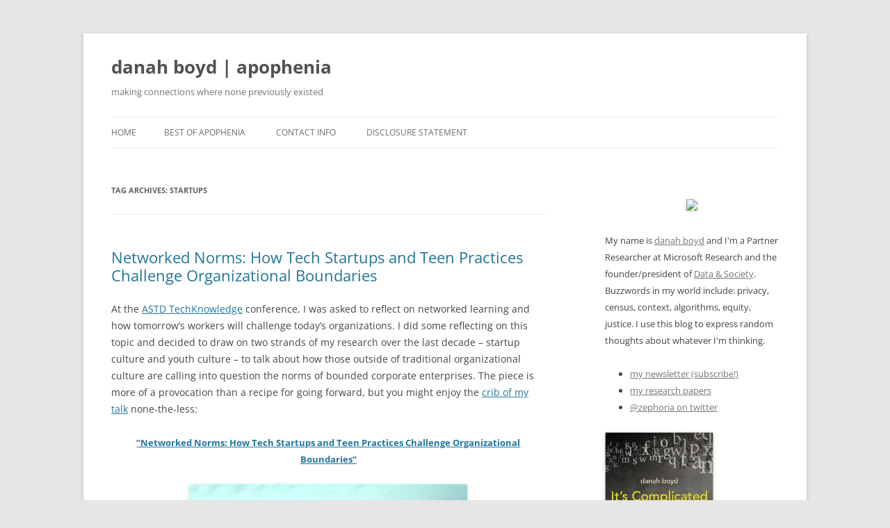

--- FILE ---
content_type: text/html; charset=UTF-8
request_url: https://www.zephoria.org/thoughts/archives/tag/startups
body_size: 8760
content:
<!DOCTYPE html>
<html lang="en-US">
<head>
<meta charset="UTF-8" />
<meta name="viewport" content="width=device-width, initial-scale=1.0" />
<title>startups | danah boyd | apophenia</title>
<link rel="profile" href="https://gmpg.org/xfn/11" />
<link rel="pingback" href="https://www.zephoria.org/thoughts/xmlrpc.php">
<meta name='robots' content='max-image-preview:large' />
<link rel="alternate" type="application/rss+xml" title="danah boyd | apophenia &raquo; Feed" href="https://www.zephoria.org/thoughts/feed" />
<link rel="alternate" type="application/rss+xml" title="danah boyd | apophenia &raquo; Comments Feed" href="https://www.zephoria.org/thoughts/comments/feed" />
<link rel="alternate" type="application/rss+xml" title="danah boyd | apophenia &raquo; startups Tag Feed" href="https://www.zephoria.org/thoughts/archives/tag/startups/feed" />
<style id='wp-img-auto-sizes-contain-inline-css' type='text/css'>
img:is([sizes=auto i],[sizes^="auto," i]){contain-intrinsic-size:3000px 1500px}
/*# sourceURL=wp-img-auto-sizes-contain-inline-css */
</style>
<style id='wp-emoji-styles-inline-css' type='text/css'>

	img.wp-smiley, img.emoji {
		display: inline !important;
		border: none !important;
		box-shadow: none !important;
		height: 1em !important;
		width: 1em !important;
		margin: 0 0.07em !important;
		vertical-align: -0.1em !important;
		background: none !important;
		padding: 0 !important;
	}
/*# sourceURL=wp-emoji-styles-inline-css */
</style>
<style id='wp-block-library-inline-css' type='text/css'>
:root{--wp-block-synced-color:#7a00df;--wp-block-synced-color--rgb:122,0,223;--wp-bound-block-color:var(--wp-block-synced-color);--wp-editor-canvas-background:#ddd;--wp-admin-theme-color:#007cba;--wp-admin-theme-color--rgb:0,124,186;--wp-admin-theme-color-darker-10:#006ba1;--wp-admin-theme-color-darker-10--rgb:0,107,160.5;--wp-admin-theme-color-darker-20:#005a87;--wp-admin-theme-color-darker-20--rgb:0,90,135;--wp-admin-border-width-focus:2px}@media (min-resolution:192dpi){:root{--wp-admin-border-width-focus:1.5px}}.wp-element-button{cursor:pointer}:root .has-very-light-gray-background-color{background-color:#eee}:root .has-very-dark-gray-background-color{background-color:#313131}:root .has-very-light-gray-color{color:#eee}:root .has-very-dark-gray-color{color:#313131}:root .has-vivid-green-cyan-to-vivid-cyan-blue-gradient-background{background:linear-gradient(135deg,#00d084,#0693e3)}:root .has-purple-crush-gradient-background{background:linear-gradient(135deg,#34e2e4,#4721fb 50%,#ab1dfe)}:root .has-hazy-dawn-gradient-background{background:linear-gradient(135deg,#faaca8,#dad0ec)}:root .has-subdued-olive-gradient-background{background:linear-gradient(135deg,#fafae1,#67a671)}:root .has-atomic-cream-gradient-background{background:linear-gradient(135deg,#fdd79a,#004a59)}:root .has-nightshade-gradient-background{background:linear-gradient(135deg,#330968,#31cdcf)}:root .has-midnight-gradient-background{background:linear-gradient(135deg,#020381,#2874fc)}:root{--wp--preset--font-size--normal:16px;--wp--preset--font-size--huge:42px}.has-regular-font-size{font-size:1em}.has-larger-font-size{font-size:2.625em}.has-normal-font-size{font-size:var(--wp--preset--font-size--normal)}.has-huge-font-size{font-size:var(--wp--preset--font-size--huge)}.has-text-align-center{text-align:center}.has-text-align-left{text-align:left}.has-text-align-right{text-align:right}.has-fit-text{white-space:nowrap!important}#end-resizable-editor-section{display:none}.aligncenter{clear:both}.items-justified-left{justify-content:flex-start}.items-justified-center{justify-content:center}.items-justified-right{justify-content:flex-end}.items-justified-space-between{justify-content:space-between}.screen-reader-text{border:0;clip-path:inset(50%);height:1px;margin:-1px;overflow:hidden;padding:0;position:absolute;width:1px;word-wrap:normal!important}.screen-reader-text:focus{background-color:#ddd;clip-path:none;color:#444;display:block;font-size:1em;height:auto;left:5px;line-height:normal;padding:15px 23px 14px;text-decoration:none;top:5px;width:auto;z-index:100000}html :where(.has-border-color){border-style:solid}html :where([style*=border-top-color]){border-top-style:solid}html :where([style*=border-right-color]){border-right-style:solid}html :where([style*=border-bottom-color]){border-bottom-style:solid}html :where([style*=border-left-color]){border-left-style:solid}html :where([style*=border-width]){border-style:solid}html :where([style*=border-top-width]){border-top-style:solid}html :where([style*=border-right-width]){border-right-style:solid}html :where([style*=border-bottom-width]){border-bottom-style:solid}html :where([style*=border-left-width]){border-left-style:solid}html :where(img[class*=wp-image-]){height:auto;max-width:100%}:where(figure){margin:0 0 1em}html :where(.is-position-sticky){--wp-admin--admin-bar--position-offset:var(--wp-admin--admin-bar--height,0px)}@media screen and (max-width:600px){html :where(.is-position-sticky){--wp-admin--admin-bar--position-offset:0px}}

/*# sourceURL=wp-block-library-inline-css */
</style><style id='global-styles-inline-css' type='text/css'>
:root{--wp--preset--aspect-ratio--square: 1;--wp--preset--aspect-ratio--4-3: 4/3;--wp--preset--aspect-ratio--3-4: 3/4;--wp--preset--aspect-ratio--3-2: 3/2;--wp--preset--aspect-ratio--2-3: 2/3;--wp--preset--aspect-ratio--16-9: 16/9;--wp--preset--aspect-ratio--9-16: 9/16;--wp--preset--color--black: #000000;--wp--preset--color--cyan-bluish-gray: #abb8c3;--wp--preset--color--white: #fff;--wp--preset--color--pale-pink: #f78da7;--wp--preset--color--vivid-red: #cf2e2e;--wp--preset--color--luminous-vivid-orange: #ff6900;--wp--preset--color--luminous-vivid-amber: #fcb900;--wp--preset--color--light-green-cyan: #7bdcb5;--wp--preset--color--vivid-green-cyan: #00d084;--wp--preset--color--pale-cyan-blue: #8ed1fc;--wp--preset--color--vivid-cyan-blue: #0693e3;--wp--preset--color--vivid-purple: #9b51e0;--wp--preset--color--blue: #21759b;--wp--preset--color--dark-gray: #444;--wp--preset--color--medium-gray: #9f9f9f;--wp--preset--color--light-gray: #e6e6e6;--wp--preset--gradient--vivid-cyan-blue-to-vivid-purple: linear-gradient(135deg,rgb(6,147,227) 0%,rgb(155,81,224) 100%);--wp--preset--gradient--light-green-cyan-to-vivid-green-cyan: linear-gradient(135deg,rgb(122,220,180) 0%,rgb(0,208,130) 100%);--wp--preset--gradient--luminous-vivid-amber-to-luminous-vivid-orange: linear-gradient(135deg,rgb(252,185,0) 0%,rgb(255,105,0) 100%);--wp--preset--gradient--luminous-vivid-orange-to-vivid-red: linear-gradient(135deg,rgb(255,105,0) 0%,rgb(207,46,46) 100%);--wp--preset--gradient--very-light-gray-to-cyan-bluish-gray: linear-gradient(135deg,rgb(238,238,238) 0%,rgb(169,184,195) 100%);--wp--preset--gradient--cool-to-warm-spectrum: linear-gradient(135deg,rgb(74,234,220) 0%,rgb(151,120,209) 20%,rgb(207,42,186) 40%,rgb(238,44,130) 60%,rgb(251,105,98) 80%,rgb(254,248,76) 100%);--wp--preset--gradient--blush-light-purple: linear-gradient(135deg,rgb(255,206,236) 0%,rgb(152,150,240) 100%);--wp--preset--gradient--blush-bordeaux: linear-gradient(135deg,rgb(254,205,165) 0%,rgb(254,45,45) 50%,rgb(107,0,62) 100%);--wp--preset--gradient--luminous-dusk: linear-gradient(135deg,rgb(255,203,112) 0%,rgb(199,81,192) 50%,rgb(65,88,208) 100%);--wp--preset--gradient--pale-ocean: linear-gradient(135deg,rgb(255,245,203) 0%,rgb(182,227,212) 50%,rgb(51,167,181) 100%);--wp--preset--gradient--electric-grass: linear-gradient(135deg,rgb(202,248,128) 0%,rgb(113,206,126) 100%);--wp--preset--gradient--midnight: linear-gradient(135deg,rgb(2,3,129) 0%,rgb(40,116,252) 100%);--wp--preset--font-size--small: 13px;--wp--preset--font-size--medium: 20px;--wp--preset--font-size--large: 36px;--wp--preset--font-size--x-large: 42px;--wp--preset--spacing--20: 0.44rem;--wp--preset--spacing--30: 0.67rem;--wp--preset--spacing--40: 1rem;--wp--preset--spacing--50: 1.5rem;--wp--preset--spacing--60: 2.25rem;--wp--preset--spacing--70: 3.38rem;--wp--preset--spacing--80: 5.06rem;--wp--preset--shadow--natural: 6px 6px 9px rgba(0, 0, 0, 0.2);--wp--preset--shadow--deep: 12px 12px 50px rgba(0, 0, 0, 0.4);--wp--preset--shadow--sharp: 6px 6px 0px rgba(0, 0, 0, 0.2);--wp--preset--shadow--outlined: 6px 6px 0px -3px rgb(255, 255, 255), 6px 6px rgb(0, 0, 0);--wp--preset--shadow--crisp: 6px 6px 0px rgb(0, 0, 0);}:where(.is-layout-flex){gap: 0.5em;}:where(.is-layout-grid){gap: 0.5em;}body .is-layout-flex{display: flex;}.is-layout-flex{flex-wrap: wrap;align-items: center;}.is-layout-flex > :is(*, div){margin: 0;}body .is-layout-grid{display: grid;}.is-layout-grid > :is(*, div){margin: 0;}:where(.wp-block-columns.is-layout-flex){gap: 2em;}:where(.wp-block-columns.is-layout-grid){gap: 2em;}:where(.wp-block-post-template.is-layout-flex){gap: 1.25em;}:where(.wp-block-post-template.is-layout-grid){gap: 1.25em;}.has-black-color{color: var(--wp--preset--color--black) !important;}.has-cyan-bluish-gray-color{color: var(--wp--preset--color--cyan-bluish-gray) !important;}.has-white-color{color: var(--wp--preset--color--white) !important;}.has-pale-pink-color{color: var(--wp--preset--color--pale-pink) !important;}.has-vivid-red-color{color: var(--wp--preset--color--vivid-red) !important;}.has-luminous-vivid-orange-color{color: var(--wp--preset--color--luminous-vivid-orange) !important;}.has-luminous-vivid-amber-color{color: var(--wp--preset--color--luminous-vivid-amber) !important;}.has-light-green-cyan-color{color: var(--wp--preset--color--light-green-cyan) !important;}.has-vivid-green-cyan-color{color: var(--wp--preset--color--vivid-green-cyan) !important;}.has-pale-cyan-blue-color{color: var(--wp--preset--color--pale-cyan-blue) !important;}.has-vivid-cyan-blue-color{color: var(--wp--preset--color--vivid-cyan-blue) !important;}.has-vivid-purple-color{color: var(--wp--preset--color--vivid-purple) !important;}.has-black-background-color{background-color: var(--wp--preset--color--black) !important;}.has-cyan-bluish-gray-background-color{background-color: var(--wp--preset--color--cyan-bluish-gray) !important;}.has-white-background-color{background-color: var(--wp--preset--color--white) !important;}.has-pale-pink-background-color{background-color: var(--wp--preset--color--pale-pink) !important;}.has-vivid-red-background-color{background-color: var(--wp--preset--color--vivid-red) !important;}.has-luminous-vivid-orange-background-color{background-color: var(--wp--preset--color--luminous-vivid-orange) !important;}.has-luminous-vivid-amber-background-color{background-color: var(--wp--preset--color--luminous-vivid-amber) !important;}.has-light-green-cyan-background-color{background-color: var(--wp--preset--color--light-green-cyan) !important;}.has-vivid-green-cyan-background-color{background-color: var(--wp--preset--color--vivid-green-cyan) !important;}.has-pale-cyan-blue-background-color{background-color: var(--wp--preset--color--pale-cyan-blue) !important;}.has-vivid-cyan-blue-background-color{background-color: var(--wp--preset--color--vivid-cyan-blue) !important;}.has-vivid-purple-background-color{background-color: var(--wp--preset--color--vivid-purple) !important;}.has-black-border-color{border-color: var(--wp--preset--color--black) !important;}.has-cyan-bluish-gray-border-color{border-color: var(--wp--preset--color--cyan-bluish-gray) !important;}.has-white-border-color{border-color: var(--wp--preset--color--white) !important;}.has-pale-pink-border-color{border-color: var(--wp--preset--color--pale-pink) !important;}.has-vivid-red-border-color{border-color: var(--wp--preset--color--vivid-red) !important;}.has-luminous-vivid-orange-border-color{border-color: var(--wp--preset--color--luminous-vivid-orange) !important;}.has-luminous-vivid-amber-border-color{border-color: var(--wp--preset--color--luminous-vivid-amber) !important;}.has-light-green-cyan-border-color{border-color: var(--wp--preset--color--light-green-cyan) !important;}.has-vivid-green-cyan-border-color{border-color: var(--wp--preset--color--vivid-green-cyan) !important;}.has-pale-cyan-blue-border-color{border-color: var(--wp--preset--color--pale-cyan-blue) !important;}.has-vivid-cyan-blue-border-color{border-color: var(--wp--preset--color--vivid-cyan-blue) !important;}.has-vivid-purple-border-color{border-color: var(--wp--preset--color--vivid-purple) !important;}.has-vivid-cyan-blue-to-vivid-purple-gradient-background{background: var(--wp--preset--gradient--vivid-cyan-blue-to-vivid-purple) !important;}.has-light-green-cyan-to-vivid-green-cyan-gradient-background{background: var(--wp--preset--gradient--light-green-cyan-to-vivid-green-cyan) !important;}.has-luminous-vivid-amber-to-luminous-vivid-orange-gradient-background{background: var(--wp--preset--gradient--luminous-vivid-amber-to-luminous-vivid-orange) !important;}.has-luminous-vivid-orange-to-vivid-red-gradient-background{background: var(--wp--preset--gradient--luminous-vivid-orange-to-vivid-red) !important;}.has-very-light-gray-to-cyan-bluish-gray-gradient-background{background: var(--wp--preset--gradient--very-light-gray-to-cyan-bluish-gray) !important;}.has-cool-to-warm-spectrum-gradient-background{background: var(--wp--preset--gradient--cool-to-warm-spectrum) !important;}.has-blush-light-purple-gradient-background{background: var(--wp--preset--gradient--blush-light-purple) !important;}.has-blush-bordeaux-gradient-background{background: var(--wp--preset--gradient--blush-bordeaux) !important;}.has-luminous-dusk-gradient-background{background: var(--wp--preset--gradient--luminous-dusk) !important;}.has-pale-ocean-gradient-background{background: var(--wp--preset--gradient--pale-ocean) !important;}.has-electric-grass-gradient-background{background: var(--wp--preset--gradient--electric-grass) !important;}.has-midnight-gradient-background{background: var(--wp--preset--gradient--midnight) !important;}.has-small-font-size{font-size: var(--wp--preset--font-size--small) !important;}.has-medium-font-size{font-size: var(--wp--preset--font-size--medium) !important;}.has-large-font-size{font-size: var(--wp--preset--font-size--large) !important;}.has-x-large-font-size{font-size: var(--wp--preset--font-size--x-large) !important;}
/*# sourceURL=global-styles-inline-css */
</style>

<style id='classic-theme-styles-inline-css' type='text/css'>
/*! This file is auto-generated */
.wp-block-button__link{color:#fff;background-color:#32373c;border-radius:9999px;box-shadow:none;text-decoration:none;padding:calc(.667em + 2px) calc(1.333em + 2px);font-size:1.125em}.wp-block-file__button{background:#32373c;color:#fff;text-decoration:none}
/*# sourceURL=/wp-includes/css/classic-themes.min.css */
</style>
<link rel='stylesheet' id='twentytwelve-fonts-css' href='https://www.zephoria.org/thoughts/wp-content/themes/twentytwelve/fonts/font-open-sans.css?ver=20230328' type='text/css' media='all' />
<link rel='stylesheet' id='twentytwelve-style-css' href='https://www.zephoria.org/thoughts/wp-content/themes/twentytwelve/style.css?ver=20251202' type='text/css' media='all' />
<link rel='stylesheet' id='twentytwelve-block-style-css' href='https://www.zephoria.org/thoughts/wp-content/themes/twentytwelve/css/blocks.css?ver=20251031' type='text/css' media='all' />
<script type="text/javascript" src="https://www.zephoria.org/thoughts/wp-includes/js/jquery/jquery.min.js?ver=3.7.1" id="jquery-core-js"></script>
<script type="text/javascript" src="https://www.zephoria.org/thoughts/wp-includes/js/jquery/jquery-migrate.min.js?ver=3.4.1" id="jquery-migrate-js"></script>
<script type="text/javascript" src="https://www.zephoria.org/thoughts/wp-content/themes/twentytwelve/js/navigation.js?ver=20250303" id="twentytwelve-navigation-js" defer="defer" data-wp-strategy="defer"></script>
<link rel="https://api.w.org/" href="https://www.zephoria.org/thoughts/wp-json/" /><link rel="alternate" title="JSON" type="application/json" href="https://www.zephoria.org/thoughts/wp-json/wp/v2/tags/1566" /><link rel="EditURI" type="application/rsd+xml" title="RSD" href="https://www.zephoria.org/thoughts/xmlrpc.php?rsd" />
<meta name="generator" content="WordPress 6.9" />
</head>

<body class="archive tag tag-startups tag-1566 wp-embed-responsive wp-theme-twentytwelve custom-font-enabled">
<div id="page" class="hfeed site">
	<a class="screen-reader-text skip-link" href="#content">Skip to content</a>
	<header id="masthead" class="site-header">
		<hgroup>
							<h1 class="site-title"><a href="https://www.zephoria.org/thoughts/" rel="home" >danah boyd | apophenia</a></h1>
								<h2 class="site-description">making connections where none previously existed</h2>
					</hgroup>

		<nav id="site-navigation" class="main-navigation">
			<button class="menu-toggle">Menu</button>
			<div class="nav-menu"><ul>
<li ><a href="https://www.zephoria.org/thoughts/">Home</a></li><li class="page_item page-item-2100"><a href="https://www.zephoria.org/thoughts/bestof.html">Best Of Apophenia</a></li>
<li class="page_item page-item-2601"><a href="https://www.zephoria.org/thoughts/contact.html">Contact Info</a></li>
<li class="page_item page-item-2541"><a href="https://www.zephoria.org/thoughts/disclosure-statement.html">Disclosure Statement</a></li>
</ul></div>
		</nav><!-- #site-navigation -->

			</header><!-- #masthead -->

	<div id="main" class="wrapper">

	<section id="primary" class="site-content">
		<div id="content" role="main">

					<header class="archive-header">
				<h1 class="archive-title">
				Tag Archives: <span>startups</span>				</h1>

						</header><!-- .archive-header -->

			
	<article id="post-5171" class="post-5171 post type-post status-publish format-standard hentry category-uncategorized tag-boundaries tag-organizations tag-startups tag-tech-culture tag-work tag-youth">
				<header class="entry-header">
			
						<h1 class="entry-title">
				<a href="https://www.zephoria.org/thoughts/archives/2013/02/10/networked-norms.html" rel="bookmark">Networked Norms: How Tech Startups and Teen Practices Challenge Organizational Boundaries</a>
			</h1>
								</header><!-- .entry-header -->

				<div class="entry-content">
			<p>At the <a href="http://www.tkconference.org/">ASTD TechKnowledge</a> conference, I was asked to reflect on networked learning and how tomorrow&#8217;s workers will challenge today&#8217;s organizations. I did some reflecting on this topic and decided to draw on two strands of my research over the last decade &#8211; startup culture and youth culture &#8211; to talk about how those outside of traditional organizational culture are calling into question the norms of bounded corporate enterprises. The piece is more of a provocation than a recipe for going forward, but you might enjoy the <a href="http://www.danah.org/papers/talks/2013/ASTD2013.html">crib of my talk</a> none-the-less:</p>
<h5 style="text-align: center;"><a href="http://www.danah.org/papers/talks/2013/ASTD2013.html">&#8220;Networked Norms: How Tech Startups and Teen Practices Challenge Organizational Boundaries&#8221;</a></h5>
<p><a href="http://www.danah.org/papers/talks/2013/ASTD2013.html"><img decoding="async" class="aligncenter" alt="" src="http://www.zephoria.org/images/blog/2013/02/Boundary.jpg" width="400" border="0" /></a></p>
<p><em>(Image courtesy of <a href="http://www.flickr.com/photos/49015875@N00/2514717782/">victuallers2</a>)</em></p>
<p>&nbsp;</p>
					</div><!-- .entry-content -->
		
		<footer class="entry-meta">
			This entry was posted in <a href="https://www.zephoria.org/thoughts/archives/category/uncategorized" rel="category tag">Uncategorized</a> and tagged <a href="https://www.zephoria.org/thoughts/archives/tag/boundaries" rel="tag">boundaries</a>, <a href="https://www.zephoria.org/thoughts/archives/tag/organizations" rel="tag">organizations</a>, <a href="https://www.zephoria.org/thoughts/archives/tag/startups" rel="tag">startups</a>, <a href="https://www.zephoria.org/thoughts/archives/tag/tech-culture" rel="tag">tech culture</a>, <a href="https://www.zephoria.org/thoughts/archives/tag/work" rel="tag">work</a>, <a href="https://www.zephoria.org/thoughts/archives/tag/youth" rel="tag">youth</a> on <a href="https://www.zephoria.org/thoughts/archives/2013/02/10/networked-norms.html" title="9:35 pm" rel="bookmark"><time class="entry-date" datetime="2013-02-10T21:35:20-04:00">February 10, 2013</time></a><span class="by-author"> by <span class="author vcard"><a class="url fn n" href="https://www.zephoria.org/thoughts/archives/author/zephoria" title="View all posts by zephoria" rel="author">zephoria</a></span></span>.								</footer><!-- .entry-meta -->
	</article><!-- #post -->

		
		</div><!-- #content -->
	</section><!-- #primary -->


			<div id="secondary" class="widget-area" role="complementary">
			<aside id="text-2" class="widget widget_text">			<div class="textwidget"><p><center><img src="http://www.danah.org/images/danah/MeTalkingSq.jpg" width="180" border="0"></center></p> 

<p>My name is <a href="http://www.danah.org/">danah boyd</a> and I'm a Partner Researcher at Microsoft Research and the founder/president of <a href="http://www.datasociety.net">Data & Society</a>. Buzzwords in my world include: privacy, census, context, algorithms, equity, justice.  I use this blog to express random thoughts about whatever I'm thinking.</p> 

<p><ul><li><a href="https://zephoria.substack.com/">my newsletter (subscribe!)</a></li> 
<li><a href="http://www.danah.org/papers/">my research papers</a></li> 
<li><a href="http://www.twitter.com/zephoria">@zephoria on twitter</a></li>
</ul></p> 

			<p><a href="http://www.amazon.com/exec/obidos/ASIN/0300166311/apophenia-20"><img src="http://www.zephoria.org/images/blog/2013/09/ItsComplicatedCover.jpg" width="156" border="0"></a></p> 

			<p><a href="http://www.amazon.com/exec/obidos/ASIN/0745660711/apophenia-20"><img src="http://www.danah.org/images/ParticipatoryCulture.jpg" width="156" border="0"></a></p> 
			<p><a href="http://www.amazon.com/exec/obidos/ASIN/0262013363/apophenia-20"><img src="http://www.zephoria.org/images/blog/2009/11/HOMAGOCover.jpg" width="156" border="0"></a></p> 

			<p><a href="http://www.amazon.com/exec/obidos/ASIN/0415802369/apophenia-20"><img src="http://www.zephoria.org/images/blog/2011/RaceAfterInternet.jpg" width="156" border="0"></a></p> 
</div>
		</aside><aside id="archives-3" class="widget widget_archive"><h3 class="widget-title">Archive</h3>		<label class="screen-reader-text" for="archives-dropdown-3">Archive</label>
		<select id="archives-dropdown-3" name="archive-dropdown">
			
			<option value="">Select Month</option>
				<option value='https://www.zephoria.org/thoughts/archives/2025/04'> April 2025 </option>
	<option value='https://www.zephoria.org/thoughts/archives/2025/02'> February 2025 </option>
	<option value='https://www.zephoria.org/thoughts/archives/2025/01'> January 2025 </option>
	<option value='https://www.zephoria.org/thoughts/archives/2024/12'> December 2024 </option>
	<option value='https://www.zephoria.org/thoughts/archives/2024/10'> October 2024 </option>
	<option value='https://www.zephoria.org/thoughts/archives/2024/04'> April 2024 </option>
	<option value='https://www.zephoria.org/thoughts/archives/2024/03'> March 2024 </option>
	<option value='https://www.zephoria.org/thoughts/archives/2024/01'> January 2024 </option>
	<option value='https://www.zephoria.org/thoughts/archives/2023/09'> September 2023 </option>
	<option value='https://www.zephoria.org/thoughts/archives/2023/08'> August 2023 </option>
	<option value='https://www.zephoria.org/thoughts/archives/2023/07'> July 2023 </option>
	<option value='https://www.zephoria.org/thoughts/archives/2023/04'> April 2023 </option>
	<option value='https://www.zephoria.org/thoughts/archives/2022/12'> December 2022 </option>
	<option value='https://www.zephoria.org/thoughts/archives/2022/04'> April 2022 </option>
	<option value='https://www.zephoria.org/thoughts/archives/2022/01'> January 2022 </option>
	<option value='https://www.zephoria.org/thoughts/archives/2021/04'> April 2021 </option>
	<option value='https://www.zephoria.org/thoughts/archives/2020/12'> December 2020 </option>
	<option value='https://www.zephoria.org/thoughts/archives/2020/04'> April 2020 </option>
	<option value='https://www.zephoria.org/thoughts/archives/2020/03'> March 2020 </option>
	<option value='https://www.zephoria.org/thoughts/archives/2019/09'> September 2019 </option>
	<option value='https://www.zephoria.org/thoughts/archives/2019/04'> April 2019 </option>
	<option value='https://www.zephoria.org/thoughts/archives/2018/06'> June 2018 </option>
	<option value='https://www.zephoria.org/thoughts/archives/2018/03'> March 2018 </option>
	<option value='https://www.zephoria.org/thoughts/archives/2018/02'> February 2018 </option>
	<option value='https://www.zephoria.org/thoughts/archives/2018/01'> January 2018 </option>
	<option value='https://www.zephoria.org/thoughts/archives/2017/11'> November 2017 </option>
	<option value='https://www.zephoria.org/thoughts/archives/2017/10'> October 2017 </option>
	<option value='https://www.zephoria.org/thoughts/archives/2017/09'> September 2017 </option>
	<option value='https://www.zephoria.org/thoughts/archives/2017/08'> August 2017 </option>
	<option value='https://www.zephoria.org/thoughts/archives/2017/07'> July 2017 </option>
	<option value='https://www.zephoria.org/thoughts/archives/2017/03'> March 2017 </option>
	<option value='https://www.zephoria.org/thoughts/archives/2017/02'> February 2017 </option>
	<option value='https://www.zephoria.org/thoughts/archives/2017/01'> January 2017 </option>
	<option value='https://www.zephoria.org/thoughts/archives/2016/11'> November 2016 </option>
	<option value='https://www.zephoria.org/thoughts/archives/2016/10'> October 2016 </option>
	<option value='https://www.zephoria.org/thoughts/archives/2016/09'> September 2016 </option>
	<option value='https://www.zephoria.org/thoughts/archives/2016/06'> June 2016 </option>
	<option value='https://www.zephoria.org/thoughts/archives/2016/05'> May 2016 </option>
	<option value='https://www.zephoria.org/thoughts/archives/2016/04'> April 2016 </option>
	<option value='https://www.zephoria.org/thoughts/archives/2016/02'> February 2016 </option>
	<option value='https://www.zephoria.org/thoughts/archives/2015/12'> December 2015 </option>
	<option value='https://www.zephoria.org/thoughts/archives/2015/10'> October 2015 </option>
	<option value='https://www.zephoria.org/thoughts/archives/2015/06'> June 2015 </option>
	<option value='https://www.zephoria.org/thoughts/archives/2015/05'> May 2015 </option>
	<option value='https://www.zephoria.org/thoughts/archives/2015/02'> February 2015 </option>
	<option value='https://www.zephoria.org/thoughts/archives/2015/01'> January 2015 </option>
	<option value='https://www.zephoria.org/thoughts/archives/2014/12'> December 2014 </option>
	<option value='https://www.zephoria.org/thoughts/archives/2014/11'> November 2014 </option>
	<option value='https://www.zephoria.org/thoughts/archives/2014/10'> October 2014 </option>
	<option value='https://www.zephoria.org/thoughts/archives/2014/09'> September 2014 </option>
	<option value='https://www.zephoria.org/thoughts/archives/2014/08'> August 2014 </option>
	<option value='https://www.zephoria.org/thoughts/archives/2014/07'> July 2014 </option>
	<option value='https://www.zephoria.org/thoughts/archives/2014/06'> June 2014 </option>
	<option value='https://www.zephoria.org/thoughts/archives/2014/05'> May 2014 </option>
	<option value='https://www.zephoria.org/thoughts/archives/2014/04'> April 2014 </option>
	<option value='https://www.zephoria.org/thoughts/archives/2014/03'> March 2014 </option>
	<option value='https://www.zephoria.org/thoughts/archives/2014/02'> February 2014 </option>
	<option value='https://www.zephoria.org/thoughts/archives/2014/01'> January 2014 </option>
	<option value='https://www.zephoria.org/thoughts/archives/2013/12'> December 2013 </option>
	<option value='https://www.zephoria.org/thoughts/archives/2013/11'> November 2013 </option>
	<option value='https://www.zephoria.org/thoughts/archives/2013/09'> September 2013 </option>
	<option value='https://www.zephoria.org/thoughts/archives/2013/07'> July 2013 </option>
	<option value='https://www.zephoria.org/thoughts/archives/2013/06'> June 2013 </option>
	<option value='https://www.zephoria.org/thoughts/archives/2013/05'> May 2013 </option>
	<option value='https://www.zephoria.org/thoughts/archives/2013/04'> April 2013 </option>
	<option value='https://www.zephoria.org/thoughts/archives/2013/03'> March 2013 </option>
	<option value='https://www.zephoria.org/thoughts/archives/2013/02'> February 2013 </option>
	<option value='https://www.zephoria.org/thoughts/archives/2013/01'> January 2013 </option>
	<option value='https://www.zephoria.org/thoughts/archives/2012/12'> December 2012 </option>
	<option value='https://www.zephoria.org/thoughts/archives/2012/10'> October 2012 </option>
	<option value='https://www.zephoria.org/thoughts/archives/2012/09'> September 2012 </option>
	<option value='https://www.zephoria.org/thoughts/archives/2012/08'> August 2012 </option>
	<option value='https://www.zephoria.org/thoughts/archives/2012/06'> June 2012 </option>
	<option value='https://www.zephoria.org/thoughts/archives/2012/05'> May 2012 </option>
	<option value='https://www.zephoria.org/thoughts/archives/2012/03'> March 2012 </option>
	<option value='https://www.zephoria.org/thoughts/archives/2012/02'> February 2012 </option>
	<option value='https://www.zephoria.org/thoughts/archives/2012/01'> January 2012 </option>
	<option value='https://www.zephoria.org/thoughts/archives/2011/12'> December 2011 </option>
	<option value='https://www.zephoria.org/thoughts/archives/2011/11'> November 2011 </option>
	<option value='https://www.zephoria.org/thoughts/archives/2011/09'> September 2011 </option>
	<option value='https://www.zephoria.org/thoughts/archives/2011/08'> August 2011 </option>
	<option value='https://www.zephoria.org/thoughts/archives/2011/07'> July 2011 </option>
	<option value='https://www.zephoria.org/thoughts/archives/2011/06'> June 2011 </option>
	<option value='https://www.zephoria.org/thoughts/archives/2011/05'> May 2011 </option>
	<option value='https://www.zephoria.org/thoughts/archives/2011/04'> April 2011 </option>
	<option value='https://www.zephoria.org/thoughts/archives/2011/03'> March 2011 </option>
	<option value='https://www.zephoria.org/thoughts/archives/2011/02'> February 2011 </option>
	<option value='https://www.zephoria.org/thoughts/archives/2011/01'> January 2011 </option>
	<option value='https://www.zephoria.org/thoughts/archives/2010/12'> December 2010 </option>
	<option value='https://www.zephoria.org/thoughts/archives/2010/11'> November 2010 </option>
	<option value='https://www.zephoria.org/thoughts/archives/2010/10'> October 2010 </option>
	<option value='https://www.zephoria.org/thoughts/archives/2010/09'> September 2010 </option>
	<option value='https://www.zephoria.org/thoughts/archives/2010/08'> August 2010 </option>
	<option value='https://www.zephoria.org/thoughts/archives/2010/07'> July 2010 </option>
	<option value='https://www.zephoria.org/thoughts/archives/2010/06'> June 2010 </option>
	<option value='https://www.zephoria.org/thoughts/archives/2010/05'> May 2010 </option>
	<option value='https://www.zephoria.org/thoughts/archives/2010/04'> April 2010 </option>
	<option value='https://www.zephoria.org/thoughts/archives/2010/03'> March 2010 </option>
	<option value='https://www.zephoria.org/thoughts/archives/2010/02'> February 2010 </option>
	<option value='https://www.zephoria.org/thoughts/archives/2010/01'> January 2010 </option>
	<option value='https://www.zephoria.org/thoughts/archives/2009/12'> December 2009 </option>
	<option value='https://www.zephoria.org/thoughts/archives/2009/11'> November 2009 </option>
	<option value='https://www.zephoria.org/thoughts/archives/2009/10'> October 2009 </option>
	<option value='https://www.zephoria.org/thoughts/archives/2009/09'> September 2009 </option>
	<option value='https://www.zephoria.org/thoughts/archives/2009/08'> August 2009 </option>
	<option value='https://www.zephoria.org/thoughts/archives/2009/07'> July 2009 </option>
	<option value='https://www.zephoria.org/thoughts/archives/2009/06'> June 2009 </option>
	<option value='https://www.zephoria.org/thoughts/archives/2009/05'> May 2009 </option>
	<option value='https://www.zephoria.org/thoughts/archives/2009/04'> April 2009 </option>
	<option value='https://www.zephoria.org/thoughts/archives/2009/03'> March 2009 </option>
	<option value='https://www.zephoria.org/thoughts/archives/2009/02'> February 2009 </option>
	<option value='https://www.zephoria.org/thoughts/archives/2009/01'> January 2009 </option>
	<option value='https://www.zephoria.org/thoughts/archives/2008/12'> December 2008 </option>
	<option value='https://www.zephoria.org/thoughts/archives/2008/11'> November 2008 </option>
	<option value='https://www.zephoria.org/thoughts/archives/2008/10'> October 2008 </option>
	<option value='https://www.zephoria.org/thoughts/archives/2008/09'> September 2008 </option>
	<option value='https://www.zephoria.org/thoughts/archives/2008/08'> August 2008 </option>
	<option value='https://www.zephoria.org/thoughts/archives/2008/07'> July 2008 </option>
	<option value='https://www.zephoria.org/thoughts/archives/2008/06'> June 2008 </option>
	<option value='https://www.zephoria.org/thoughts/archives/2008/05'> May 2008 </option>
	<option value='https://www.zephoria.org/thoughts/archives/2008/04'> April 2008 </option>
	<option value='https://www.zephoria.org/thoughts/archives/2008/03'> March 2008 </option>
	<option value='https://www.zephoria.org/thoughts/archives/2008/02'> February 2008 </option>
	<option value='https://www.zephoria.org/thoughts/archives/2008/01'> January 2008 </option>
	<option value='https://www.zephoria.org/thoughts/archives/2007/12'> December 2007 </option>
	<option value='https://www.zephoria.org/thoughts/archives/2007/11'> November 2007 </option>
	<option value='https://www.zephoria.org/thoughts/archives/2007/10'> October 2007 </option>
	<option value='https://www.zephoria.org/thoughts/archives/2007/09'> September 2007 </option>
	<option value='https://www.zephoria.org/thoughts/archives/2007/08'> August 2007 </option>
	<option value='https://www.zephoria.org/thoughts/archives/2007/07'> July 2007 </option>
	<option value='https://www.zephoria.org/thoughts/archives/2007/06'> June 2007 </option>
	<option value='https://www.zephoria.org/thoughts/archives/2007/05'> May 2007 </option>
	<option value='https://www.zephoria.org/thoughts/archives/2007/04'> April 2007 </option>
	<option value='https://www.zephoria.org/thoughts/archives/2007/03'> March 2007 </option>
	<option value='https://www.zephoria.org/thoughts/archives/2007/02'> February 2007 </option>
	<option value='https://www.zephoria.org/thoughts/archives/2007/01'> January 2007 </option>
	<option value='https://www.zephoria.org/thoughts/archives/2006/12'> December 2006 </option>
	<option value='https://www.zephoria.org/thoughts/archives/2006/11'> November 2006 </option>
	<option value='https://www.zephoria.org/thoughts/archives/2006/10'> October 2006 </option>
	<option value='https://www.zephoria.org/thoughts/archives/2006/09'> September 2006 </option>
	<option value='https://www.zephoria.org/thoughts/archives/2006/08'> August 2006 </option>
	<option value='https://www.zephoria.org/thoughts/archives/2006/07'> July 2006 </option>
	<option value='https://www.zephoria.org/thoughts/archives/2006/06'> June 2006 </option>
	<option value='https://www.zephoria.org/thoughts/archives/2006/05'> May 2006 </option>
	<option value='https://www.zephoria.org/thoughts/archives/2006/04'> April 2006 </option>
	<option value='https://www.zephoria.org/thoughts/archives/2006/03'> March 2006 </option>
	<option value='https://www.zephoria.org/thoughts/archives/2006/02'> February 2006 </option>
	<option value='https://www.zephoria.org/thoughts/archives/2006/01'> January 2006 </option>
	<option value='https://www.zephoria.org/thoughts/archives/2005/12'> December 2005 </option>
	<option value='https://www.zephoria.org/thoughts/archives/2005/11'> November 2005 </option>
	<option value='https://www.zephoria.org/thoughts/archives/2005/10'> October 2005 </option>
	<option value='https://www.zephoria.org/thoughts/archives/2005/09'> September 2005 </option>
	<option value='https://www.zephoria.org/thoughts/archives/2005/08'> August 2005 </option>
	<option value='https://www.zephoria.org/thoughts/archives/2005/07'> July 2005 </option>
	<option value='https://www.zephoria.org/thoughts/archives/2005/06'> June 2005 </option>
	<option value='https://www.zephoria.org/thoughts/archives/2005/05'> May 2005 </option>
	<option value='https://www.zephoria.org/thoughts/archives/2005/04'> April 2005 </option>
	<option value='https://www.zephoria.org/thoughts/archives/2005/03'> March 2005 </option>
	<option value='https://www.zephoria.org/thoughts/archives/2005/02'> February 2005 </option>
	<option value='https://www.zephoria.org/thoughts/archives/2005/01'> January 2005 </option>
	<option value='https://www.zephoria.org/thoughts/archives/2004/12'> December 2004 </option>
	<option value='https://www.zephoria.org/thoughts/archives/2004/11'> November 2004 </option>
	<option value='https://www.zephoria.org/thoughts/archives/2004/10'> October 2004 </option>
	<option value='https://www.zephoria.org/thoughts/archives/2004/09'> September 2004 </option>
	<option value='https://www.zephoria.org/thoughts/archives/2004/08'> August 2004 </option>
	<option value='https://www.zephoria.org/thoughts/archives/2004/07'> July 2004 </option>
	<option value='https://www.zephoria.org/thoughts/archives/2004/06'> June 2004 </option>
	<option value='https://www.zephoria.org/thoughts/archives/2004/05'> May 2004 </option>
	<option value='https://www.zephoria.org/thoughts/archives/2004/04'> April 2004 </option>
	<option value='https://www.zephoria.org/thoughts/archives/2004/03'> March 2004 </option>
	<option value='https://www.zephoria.org/thoughts/archives/2004/02'> February 2004 </option>
	<option value='https://www.zephoria.org/thoughts/archives/2004/01'> January 2004 </option>
	<option value='https://www.zephoria.org/thoughts/archives/2003/12'> December 2003 </option>
	<option value='https://www.zephoria.org/thoughts/archives/2003/11'> November 2003 </option>
	<option value='https://www.zephoria.org/thoughts/archives/2003/10'> October 2003 </option>
	<option value='https://www.zephoria.org/thoughts/archives/2003/09'> September 2003 </option>
	<option value='https://www.zephoria.org/thoughts/archives/2003/08'> August 2003 </option>
	<option value='https://www.zephoria.org/thoughts/archives/2003/07'> July 2003 </option>
	<option value='https://www.zephoria.org/thoughts/archives/2003/06'> June 2003 </option>
	<option value='https://www.zephoria.org/thoughts/archives/2003/05'> May 2003 </option>
	<option value='https://www.zephoria.org/thoughts/archives/2003/04'> April 2003 </option>
	<option value='https://www.zephoria.org/thoughts/archives/2003/03'> March 2003 </option>
	<option value='https://www.zephoria.org/thoughts/archives/2003/02'> February 2003 </option>
	<option value='https://www.zephoria.org/thoughts/archives/2003/01'> January 2003 </option>
	<option value='https://www.zephoria.org/thoughts/archives/2002/12'> December 2002 </option>
	<option value='https://www.zephoria.org/thoughts/archives/2002/11'> November 2002 </option>
	<option value='https://www.zephoria.org/thoughts/archives/2002/10'> October 2002 </option>
	<option value='https://www.zephoria.org/thoughts/archives/2002/09'> September 2002 </option>
	<option value='https://www.zephoria.org/thoughts/archives/2002/08'> August 2002 </option>
	<option value='https://www.zephoria.org/thoughts/archives/2002/07'> July 2002 </option>
	<option value='https://www.zephoria.org/thoughts/archives/2002/06'> June 2002 </option>
	<option value='https://www.zephoria.org/thoughts/archives/2002/05'> May 2002 </option>
	<option value='https://www.zephoria.org/thoughts/archives/2002/04'> April 2002 </option>
	<option value='https://www.zephoria.org/thoughts/archives/2002/03'> March 2002 </option>
	<option value='https://www.zephoria.org/thoughts/archives/2001/11'> November 2001 </option>
	<option value='https://www.zephoria.org/thoughts/archives/2001/10'> October 2001 </option>
	<option value='https://www.zephoria.org/thoughts/archives/2001/09'> September 2001 </option>
	<option value='https://www.zephoria.org/thoughts/archives/2001/08'> August 2001 </option>
	<option value='https://www.zephoria.org/thoughts/archives/2001/07'> July 2001 </option>
	<option value='https://www.zephoria.org/thoughts/archives/2001/05'> May 2001 </option>
	<option value='https://www.zephoria.org/thoughts/archives/2001/03'> March 2001 </option>
	<option value='https://www.zephoria.org/thoughts/archives/2001/02'> February 2001 </option>
	<option value='https://www.zephoria.org/thoughts/archives/2001/01'> January 2001 </option>
	<option value='https://www.zephoria.org/thoughts/archives/2000/05'> May 2000 </option>
	<option value='https://www.zephoria.org/thoughts/archives/2000/01'> January 2000 </option>
	<option value='https://www.zephoria.org/thoughts/archives/1999/12'> December 1999 </option>
	<option value='https://www.zephoria.org/thoughts/archives/1999/11'> November 1999 </option>
	<option value='https://www.zephoria.org/thoughts/archives/1999/10'> October 1999 </option>
	<option value='https://www.zephoria.org/thoughts/archives/1999/09'> September 1999 </option>
	<option value='https://www.zephoria.org/thoughts/archives/1999/08'> August 1999 </option>
	<option value='https://www.zephoria.org/thoughts/archives/1999/07'> July 1999 </option>
	<option value='https://www.zephoria.org/thoughts/archives/1999/06'> June 1999 </option>
	<option value='https://www.zephoria.org/thoughts/archives/1999/05'> May 1999 </option>
	<option value='https://www.zephoria.org/thoughts/archives/1998/12'> December 1998 </option>
	<option value='https://www.zephoria.org/thoughts/archives/1998/10'> October 1998 </option>
	<option value='https://www.zephoria.org/thoughts/archives/1998/05'> May 1998 </option>
	<option value='https://www.zephoria.org/thoughts/archives/1998/02'> February 1998 </option>
	<option value='https://www.zephoria.org/thoughts/archives/1998/01'> January 1998 </option>
	<option value='https://www.zephoria.org/thoughts/archives/1997/12'> December 1997 </option>
	<option value='https://www.zephoria.org/thoughts/archives/1997/11'> November 1997 </option>
	<option value='https://www.zephoria.org/thoughts/archives/1997/10'> October 1997 </option>
	<option value='https://www.zephoria.org/thoughts/archives/1997/09'> September 1997 </option>
	<option value='https://www.zephoria.org/thoughts/archives/1997/06'> June 1997 </option>

		</select>

			<script type="text/javascript">
/* <![CDATA[ */

( ( dropdownId ) => {
	const dropdown = document.getElementById( dropdownId );
	function onSelectChange() {
		setTimeout( () => {
			if ( 'escape' === dropdown.dataset.lastkey ) {
				return;
			}
			if ( dropdown.value ) {
				document.location.href = dropdown.value;
			}
		}, 250 );
	}
	function onKeyUp( event ) {
		if ( 'Escape' === event.key ) {
			dropdown.dataset.lastkey = 'escape';
		} else {
			delete dropdown.dataset.lastkey;
		}
	}
	function onClick() {
		delete dropdown.dataset.lastkey;
	}
	dropdown.addEventListener( 'keyup', onKeyUp );
	dropdown.addEventListener( 'click', onClick );
	dropdown.addEventListener( 'change', onSelectChange );
})( "archives-dropdown-3" );

//# sourceURL=WP_Widget_Archives%3A%3Awidget
/* ]]> */
</script>
</aside><aside id="text-5" class="widget widget_text">			<div class="textwidget"><h2><a href="http://www.zephoria.org/quotes/">Quotables</a></h2>

<script src="http://feeds.feedburner.com/zephoria/quotes?format=sigpro" type="text/javascript" ></script><p><i>(<a href="http://feeds.feedburner.com/zephoria/quotes">subscribe to quotables</a>)</i></div>
		</aside>		</div><!-- #secondary -->
		</div><!-- #main .wrapper -->
	<footer id="colophon" role="contentinfo">
		<div class="site-info">
									<a href="https://wordpress.org/" class="imprint" title="Semantic Personal Publishing Platform">
				Proudly powered by WordPress			</a>
		</div><!-- .site-info -->
	</footer><!-- #colophon -->
</div><!-- #page -->

<script type="speculationrules">
{"prefetch":[{"source":"document","where":{"and":[{"href_matches":"/thoughts/*"},{"not":{"href_matches":["/thoughts/wp-*.php","/thoughts/wp-admin/*","/thoughts/wp-content/uploads/*","/thoughts/wp-content/*","/thoughts/wp-content/plugins/*","/thoughts/wp-content/themes/twentytwelve/*","/thoughts/*\\?(.+)"]}},{"not":{"selector_matches":"a[rel~=\"nofollow\"]"}},{"not":{"selector_matches":".no-prefetch, .no-prefetch a"}}]},"eagerness":"conservative"}]}
</script>
<script id="wp-emoji-settings" type="application/json">
{"baseUrl":"https://s.w.org/images/core/emoji/17.0.2/72x72/","ext":".png","svgUrl":"https://s.w.org/images/core/emoji/17.0.2/svg/","svgExt":".svg","source":{"concatemoji":"https://www.zephoria.org/thoughts/wp-includes/js/wp-emoji-release.min.js?ver=6.9"}}
</script>
<script type="module">
/* <![CDATA[ */
/*! This file is auto-generated */
const a=JSON.parse(document.getElementById("wp-emoji-settings").textContent),o=(window._wpemojiSettings=a,"wpEmojiSettingsSupports"),s=["flag","emoji"];function i(e){try{var t={supportTests:e,timestamp:(new Date).valueOf()};sessionStorage.setItem(o,JSON.stringify(t))}catch(e){}}function c(e,t,n){e.clearRect(0,0,e.canvas.width,e.canvas.height),e.fillText(t,0,0);t=new Uint32Array(e.getImageData(0,0,e.canvas.width,e.canvas.height).data);e.clearRect(0,0,e.canvas.width,e.canvas.height),e.fillText(n,0,0);const a=new Uint32Array(e.getImageData(0,0,e.canvas.width,e.canvas.height).data);return t.every((e,t)=>e===a[t])}function p(e,t){e.clearRect(0,0,e.canvas.width,e.canvas.height),e.fillText(t,0,0);var n=e.getImageData(16,16,1,1);for(let e=0;e<n.data.length;e++)if(0!==n.data[e])return!1;return!0}function u(e,t,n,a){switch(t){case"flag":return n(e,"\ud83c\udff3\ufe0f\u200d\u26a7\ufe0f","\ud83c\udff3\ufe0f\u200b\u26a7\ufe0f")?!1:!n(e,"\ud83c\udde8\ud83c\uddf6","\ud83c\udde8\u200b\ud83c\uddf6")&&!n(e,"\ud83c\udff4\udb40\udc67\udb40\udc62\udb40\udc65\udb40\udc6e\udb40\udc67\udb40\udc7f","\ud83c\udff4\u200b\udb40\udc67\u200b\udb40\udc62\u200b\udb40\udc65\u200b\udb40\udc6e\u200b\udb40\udc67\u200b\udb40\udc7f");case"emoji":return!a(e,"\ud83e\u1fac8")}return!1}function f(e,t,n,a){let r;const o=(r="undefined"!=typeof WorkerGlobalScope&&self instanceof WorkerGlobalScope?new OffscreenCanvas(300,150):document.createElement("canvas")).getContext("2d",{willReadFrequently:!0}),s=(o.textBaseline="top",o.font="600 32px Arial",{});return e.forEach(e=>{s[e]=t(o,e,n,a)}),s}function r(e){var t=document.createElement("script");t.src=e,t.defer=!0,document.head.appendChild(t)}a.supports={everything:!0,everythingExceptFlag:!0},new Promise(t=>{let n=function(){try{var e=JSON.parse(sessionStorage.getItem(o));if("object"==typeof e&&"number"==typeof e.timestamp&&(new Date).valueOf()<e.timestamp+604800&&"object"==typeof e.supportTests)return e.supportTests}catch(e){}return null}();if(!n){if("undefined"!=typeof Worker&&"undefined"!=typeof OffscreenCanvas&&"undefined"!=typeof URL&&URL.createObjectURL&&"undefined"!=typeof Blob)try{var e="postMessage("+f.toString()+"("+[JSON.stringify(s),u.toString(),c.toString(),p.toString()].join(",")+"));",a=new Blob([e],{type:"text/javascript"});const r=new Worker(URL.createObjectURL(a),{name:"wpTestEmojiSupports"});return void(r.onmessage=e=>{i(n=e.data),r.terminate(),t(n)})}catch(e){}i(n=f(s,u,c,p))}t(n)}).then(e=>{for(const n in e)a.supports[n]=e[n],a.supports.everything=a.supports.everything&&a.supports[n],"flag"!==n&&(a.supports.everythingExceptFlag=a.supports.everythingExceptFlag&&a.supports[n]);var t;a.supports.everythingExceptFlag=a.supports.everythingExceptFlag&&!a.supports.flag,a.supports.everything||((t=a.source||{}).concatemoji?r(t.concatemoji):t.wpemoji&&t.twemoji&&(r(t.twemoji),r(t.wpemoji)))});
//# sourceURL=https://www.zephoria.org/thoughts/wp-includes/js/wp-emoji-loader.min.js
/* ]]> */
</script>
</body>
</html>
